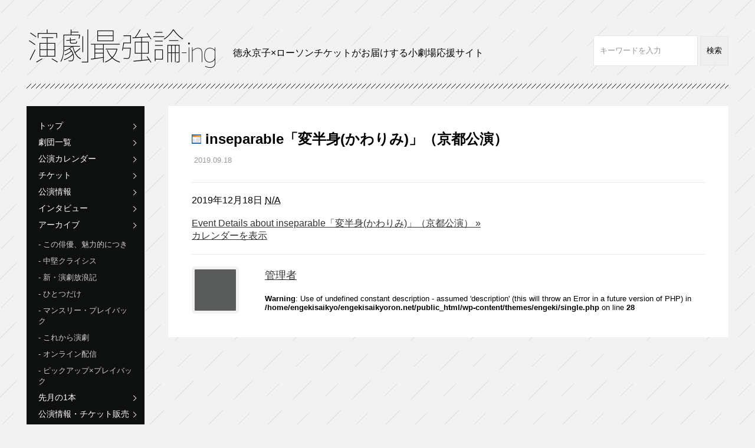

--- FILE ---
content_type: text/html; charset=UTF-8
request_url: https://www.engekisaikyoron.net/mc-events/inseparable%E3%80%8C%E5%A4%89%E5%8D%8A%E8%BA%AB%E3%81%8B%E3%82%8F%E3%82%8A%E3%81%BF%E3%80%8D%EF%BC%88%E4%BA%AC%E9%83%BD%E5%85%AC%E6%BC%94%EF%BC%89-4/
body_size: 7727
content:
<!doctype html>
<!--[if IE 8]>         <html lang="ja" class="no-js lt-ie9" xmlns:fb="http://ogp.me/ns/fb#"> <![endif]-->
<!--[if gt IE 8]><!--> <html lang="ja" class="no-js" xmlns:fb="http://ogp.me/ns/fb#"> <!--<![endif]-->
<head>

  <!-- Google tag (gtag.js) --> <script async src="https://www.googletagmanager.com/gtag/js?id=G-6P89Y0EMWZ"></script> <script>   window.dataLayer = window.dataLayer || [];   function gtag(){dataLayer.push(arguments);}   gtag('js', new Date());   gtag('config', 'G-6P89Y0EMWZ'); </script>
  
<meta charset="UTF-8">
<meta http-equiv="X-UA-Compatible" content="IE=edge">

<!-- title -->

<!-- title -->

<!-- discription -->
<meta name="description" content="…"><!-- discription -->

<meta name="viewport" content="width=device-width, initial-scale=1">


<meta property="og:type" content="website">
<meta property="og:description" content="">
<meta property="og:title" content="inseparable「変半身(かわりみ)」（京都公演）">
<meta property="og:url" content="https://www.engekisaikyoron.net/mc-events/inseparable%e3%80%8c%e5%a4%89%e5%8d%8a%e8%ba%ab%e3%81%8b%e3%82%8f%e3%82%8a%e3%81%bf%e3%80%8d%ef%bc%88%e4%ba%ac%e9%83%bd%e5%85%ac%e6%bc%94%ef%bc%89-4/">
<meta property="og:image" content="https://www.engekisaikyoron.net/wp-content/uploads/2015/05/thumbnail.png">
<meta property="og:site_name" content="演劇最強論-ing">



<link rel="apple-touch-icon" href="https://www.engekisaikyoron.net/wp-content/themes/engeki/img/home-icon.png">
<link rel="shortcut icon" href="https://www.engekisaikyoron.net/wp-content/themes/engeki/img/favicon.ico">

<link rel="stylesheet" href="https://www.engekisaikyoron.net/wp-content/themes/engeki/style.css">


		<!-- All in One SEO 4.1.5.3 -->
		<title>inseparable「変半身(かわりみ)」（京都公演） | 演劇最強論-ing</title>
		<meta name="description" content="2019年12月18日 N/A Event Details about inseparable「変半身(かわりみ)」（京都公演） » カレンダーを表示" />
		<meta name="robots" content="max-image-preview:large" />
		<link rel="canonical" href="https://www.engekisaikyoron.net/mc-events/inseparable%e3%80%8c%e5%a4%89%e5%8d%8a%e8%ba%ab%e3%81%8b%e3%82%8f%e3%82%8a%e3%81%bf%e3%80%8d%ef%bc%88%e4%ba%ac%e9%83%bd%e5%85%ac%e6%bc%94%ef%bc%89-4/" />
		<script type="application/ld+json" class="aioseo-schema">
			{"@context":"https:\/\/schema.org","@graph":[{"@type":"WebSite","@id":"https:\/\/www.engekisaikyoron.net\/#website","url":"https:\/\/www.engekisaikyoron.net\/","name":"\u6f14\u5287\u6700\u5f37\u8ad6-ing","description":"\u5fb3\u6c38\u4eac\u5b50\u00d7\u30ed\u30fc\u30bd\u30f3\u30c1\u30b1\u30c3\u30c8\u304c\u304a\u5c4a\u3051\u3059\u308b\u5c0f\u5287\u5834\u5fdc\u63f4\u30b5\u30a4\u30c8\u300c\u6f14\u5287\u6700\u5f37\u8ad6-ing\u300d","publisher":{"@id":"https:\/\/www.engekisaikyoron.net\/#organization"}},{"@type":"Organization","@id":"https:\/\/www.engekisaikyoron.net\/#organization","name":"\u6f14\u5287\u6700\u5f37\u8ad6-ing","url":"https:\/\/www.engekisaikyoron.net\/"},{"@type":"BreadcrumbList","@id":"https:\/\/www.engekisaikyoron.net\/mc-events\/inseparable%e3%80%8c%e5%a4%89%e5%8d%8a%e8%ba%ab%e3%81%8b%e3%82%8f%e3%82%8a%e3%81%bf%e3%80%8d%ef%bc%88%e4%ba%ac%e9%83%bd%e5%85%ac%e6%bc%94%ef%bc%89-4\/#breadcrumblist","itemListElement":[{"@type":"ListItem","@id":"https:\/\/www.engekisaikyoron.net\/#listItem","position":1,"item":{"@type":"WebPage","@id":"https:\/\/www.engekisaikyoron.net\/","name":"\u30db\u30fc\u30e0","description":"\u5fb3\u6c38\u4eac\u5b50\u00d7\u30ed\u30fc\u30bd\u30f3\u30c1\u30b1\u30c3\u30c8\u304c\u304a\u5c4a\u3051\u3059\u308b\u5c0f\u5287\u5834\u5fdc\u63f4\u30b5\u30a4\u30c8\u300c\u6f14\u5287\u6700\u5f37\u8ad6-ing\u300d","url":"https:\/\/www.engekisaikyoron.net\/"},"nextItem":"https:\/\/www.engekisaikyoron.net\/mc-events\/inseparable%e3%80%8c%e5%a4%89%e5%8d%8a%e8%ba%ab%e3%81%8b%e3%82%8f%e3%82%8a%e3%81%bf%e3%80%8d%ef%bc%88%e4%ba%ac%e9%83%bd%e5%85%ac%e6%bc%94%ef%bc%89-4\/#listItem"},{"@type":"ListItem","@id":"https:\/\/www.engekisaikyoron.net\/mc-events\/inseparable%e3%80%8c%e5%a4%89%e5%8d%8a%e8%ba%ab%e3%81%8b%e3%82%8f%e3%82%8a%e3%81%bf%e3%80%8d%ef%bc%88%e4%ba%ac%e9%83%bd%e5%85%ac%e6%bc%94%ef%bc%89-4\/#listItem","position":2,"item":{"@type":"WebPage","@id":"https:\/\/www.engekisaikyoron.net\/mc-events\/inseparable%e3%80%8c%e5%a4%89%e5%8d%8a%e8%ba%ab%e3%81%8b%e3%82%8f%e3%82%8a%e3%81%bf%e3%80%8d%ef%bc%88%e4%ba%ac%e9%83%bd%e5%85%ac%e6%bc%94%ef%bc%89-4\/","name":"inseparable\u300c\u5909\u534a\u8eab(\u304b\u308f\u308a\u307f)\u300d\uff08\u4eac\u90fd\u516c\u6f14\uff09","description":"2019\u5e7412\u670818\u65e5 N\/A Event Details about inseparable\u300c\u5909\u534a\u8eab(\u304b\u308f\u308a\u307f)\u300d\uff08\u4eac\u90fd\u516c\u6f14\uff09 \u00bb \u30ab\u30ec\u30f3\u30c0\u30fc\u3092\u8868\u793a","url":"https:\/\/www.engekisaikyoron.net\/mc-events\/inseparable%e3%80%8c%e5%a4%89%e5%8d%8a%e8%ba%ab%e3%81%8b%e3%82%8f%e3%82%8a%e3%81%bf%e3%80%8d%ef%bc%88%e4%ba%ac%e9%83%bd%e5%85%ac%e6%bc%94%ef%bc%89-4\/"},"previousItem":"https:\/\/www.engekisaikyoron.net\/#listItem"}]},{"@type":"Person","@id":"https:\/\/www.engekisaikyoron.net\/author\/saikyoron6730\/#author","url":"https:\/\/www.engekisaikyoron.net\/author\/saikyoron6730\/","name":"\u7ba1\u7406\u8005","image":{"@type":"ImageObject","@id":"https:\/\/www.engekisaikyoron.net\/mc-events\/inseparable%e3%80%8c%e5%a4%89%e5%8d%8a%e8%ba%ab%e3%81%8b%e3%82%8f%e3%82%8a%e3%81%bf%e3%80%8d%ef%bc%88%e4%ba%ac%e9%83%bd%e5%85%ac%e6%bc%94%ef%bc%89-4\/#authorImage","url":"https:\/\/secure.gravatar.com\/avatar\/c89e6443db4adfa2e795c2aba8d76512?s=96&d=mm&r=g","width":96,"height":96,"caption":"\u7ba1\u7406\u8005"}},{"@type":"WebPage","@id":"https:\/\/www.engekisaikyoron.net\/mc-events\/inseparable%e3%80%8c%e5%a4%89%e5%8d%8a%e8%ba%ab%e3%81%8b%e3%82%8f%e3%82%8a%e3%81%bf%e3%80%8d%ef%bc%88%e4%ba%ac%e9%83%bd%e5%85%ac%e6%bc%94%ef%bc%89-4\/#webpage","url":"https:\/\/www.engekisaikyoron.net\/mc-events\/inseparable%e3%80%8c%e5%a4%89%e5%8d%8a%e8%ba%ab%e3%81%8b%e3%82%8f%e3%82%8a%e3%81%bf%e3%80%8d%ef%bc%88%e4%ba%ac%e9%83%bd%e5%85%ac%e6%bc%94%ef%bc%89-4\/","name":"inseparable\u300c\u5909\u534a\u8eab(\u304b\u308f\u308a\u307f)\u300d\uff08\u4eac\u90fd\u516c\u6f14\uff09 | \u6f14\u5287\u6700\u5f37\u8ad6-ing","description":"2019\u5e7412\u670818\u65e5 N\/A Event Details about inseparable\u300c\u5909\u534a\u8eab(\u304b\u308f\u308a\u307f)\u300d\uff08\u4eac\u90fd\u516c\u6f14\uff09 \u00bb \u30ab\u30ec\u30f3\u30c0\u30fc\u3092\u8868\u793a","isPartOf":{"@id":"https:\/\/www.engekisaikyoron.net\/#website"},"breadcrumb":{"@id":"https:\/\/www.engekisaikyoron.net\/mc-events\/inseparable%e3%80%8c%e5%a4%89%e5%8d%8a%e8%ba%ab%e3%81%8b%e3%82%8f%e3%82%8a%e3%81%bf%e3%80%8d%ef%bc%88%e4%ba%ac%e9%83%bd%e5%85%ac%e6%bc%94%ef%bc%89-4\/#breadcrumblist"},"author":"https:\/\/www.engekisaikyoron.net\/author\/saikyoron6730\/#author","creator":"https:\/\/www.engekisaikyoron.net\/author\/saikyoron6730\/#author","image":{"@type":"ImageObject","@id":"https:\/\/www.engekisaikyoron.net\/#mainImage","url":"https:\/\/www.engekisaikyoron.net\/wp-content\/uploads\/2015\/05\/thumbnail.png","width":200,"height":200},"primaryImageOfPage":{"@id":"https:\/\/www.engekisaikyoron.net\/mc-events\/inseparable%e3%80%8c%e5%a4%89%e5%8d%8a%e8%ba%ab%e3%81%8b%e3%82%8f%e3%82%8a%e3%81%bf%e3%80%8d%ef%bc%88%e4%ba%ac%e9%83%bd%e5%85%ac%e6%bc%94%ef%bc%89-4\/#mainImage"},"datePublished":"2019-09-18T01:56:06+00:00","dateModified":"2019-09-18T01:56:06+00:00"}]}
		</script>
		<!-- All in One SEO -->

<link rel='dns-prefetch' href='//s.w.org' />
		<script type="text/javascript">
			window._wpemojiSettings = {"baseUrl":"https:\/\/s.w.org\/images\/core\/emoji\/11\/72x72\/","ext":".png","svgUrl":"https:\/\/s.w.org\/images\/core\/emoji\/11\/svg\/","svgExt":".svg","source":{"concatemoji":"https:\/\/www.engekisaikyoron.net\/wp-includes\/js\/wp-emoji-release.min.js?ver=1170"}};
			!function(e,a,t){var n,r,o,i=a.createElement("canvas"),p=i.getContext&&i.getContext("2d");function s(e,t){var a=String.fromCharCode;p.clearRect(0,0,i.width,i.height),p.fillText(a.apply(this,e),0,0);e=i.toDataURL();return p.clearRect(0,0,i.width,i.height),p.fillText(a.apply(this,t),0,0),e===i.toDataURL()}function c(e){var t=a.createElement("script");t.src=e,t.defer=t.type="text/javascript",a.getElementsByTagName("head")[0].appendChild(t)}for(o=Array("flag","emoji"),t.supports={everything:!0,everythingExceptFlag:!0},r=0;r<o.length;r++)t.supports[o[r]]=function(e){if(!p||!p.fillText)return!1;switch(p.textBaseline="top",p.font="600 32px Arial",e){case"flag":return s([55356,56826,55356,56819],[55356,56826,8203,55356,56819])?!1:!s([55356,57332,56128,56423,56128,56418,56128,56421,56128,56430,56128,56423,56128,56447],[55356,57332,8203,56128,56423,8203,56128,56418,8203,56128,56421,8203,56128,56430,8203,56128,56423,8203,56128,56447]);case"emoji":return!s([55358,56760,9792,65039],[55358,56760,8203,9792,65039])}return!1}(o[r]),t.supports.everything=t.supports.everything&&t.supports[o[r]],"flag"!==o[r]&&(t.supports.everythingExceptFlag=t.supports.everythingExceptFlag&&t.supports[o[r]]);t.supports.everythingExceptFlag=t.supports.everythingExceptFlag&&!t.supports.flag,t.DOMReady=!1,t.readyCallback=function(){t.DOMReady=!0},t.supports.everything||(n=function(){t.readyCallback()},a.addEventListener?(a.addEventListener("DOMContentLoaded",n,!1),e.addEventListener("load",n,!1)):(e.attachEvent("onload",n),a.attachEvent("onreadystatechange",function(){"complete"===a.readyState&&t.readyCallback()})),(n=t.source||{}).concatemoji?c(n.concatemoji):n.wpemoji&&n.twemoji&&(c(n.twemoji),c(n.wpemoji)))}(window,document,window._wpemojiSettings);
		</script>
		<style type="text/css">
img.wp-smiley,
img.emoji {
	display: inline !important;
	border: none !important;
	box-shadow: none !important;
	height: 1em !important;
	width: 1em !important;
	margin: 0 .07em !important;
	vertical-align: -0.1em !important;
	background: none !important;
	padding: 0 !important;
}
</style>
<link rel='stylesheet' id='dashicons-css'  href='https://www.engekisaikyoron.net/wp-includes/css/dashicons.min.css?ver=1170' type='text/css' media='all' />
<link rel='stylesheet' id='my-calendar-style-css'  href='https://www.engekisaikyoron.net/wp-content/plugins/my-calendar/styles/twentyfourteen.css?ver=1170' type='text/css' media='all' />
<script type='text/javascript' src='https://www.engekisaikyoron.net/wp-includes/js/jquery/jquery.js?ver=1.12.4'></script>
<script type='text/javascript' src='https://www.engekisaikyoron.net/wp-includes/js/jquery/jquery-migrate.min.js?ver=1.4.1'></script>
<link rel='https://api.w.org/' href='https://www.engekisaikyoron.net/wp-json/' />
<link rel="EditURI" type="application/rsd+xml" title="RSD" href="https://www.engekisaikyoron.net/xmlrpc.php?rsd" />
<link rel="wlwmanifest" type="application/wlwmanifest+xml" href="https://www.engekisaikyoron.net/wp-includes/wlwmanifest.xml" /> 
<link rel='prev' title='inseparable「変半身(かわりみ)」（京都公演）' href='https://www.engekisaikyoron.net/mc-events/inseparable%e3%80%8c%e5%a4%89%e5%8d%8a%e8%ba%ab%e3%81%8b%e3%82%8f%e3%82%8a%e3%81%bf%e3%80%8d%ef%bc%88%e4%ba%ac%e9%83%bd%e5%85%ac%e6%bc%94%ef%bc%89-2/' />
<link rel='next' title='inseparable「変半身(かわりみ)」（兵庫公演）' href='https://www.engekisaikyoron.net/mc-events/inseparable%e3%80%8c%e5%a4%89%e5%8d%8a%e8%ba%ab%e3%81%8b%e3%82%8f%e3%82%8a%e3%81%bf%e3%80%8d%ef%bc%88%e5%85%b5%e5%ba%ab%e5%85%ac%e6%bc%94%ef%bc%89-2/' />
<link rel='shortlink' href='https://www.engekisaikyoron.net/?p=8757' />
<link rel="alternate" type="application/json+oembed" href="https://www.engekisaikyoron.net/wp-json/oembed/1.0/embed?url=https%3A%2F%2Fwww.engekisaikyoron.net%2Fmc-events%2Finseparable%25e3%2580%258c%25e5%25a4%2589%25e5%258d%258a%25e8%25ba%25ab%25e3%2581%258b%25e3%2582%258f%25e3%2582%258a%25e3%2581%25bf%25e3%2580%258d%25ef%25bc%2588%25e4%25ba%25ac%25e9%2583%25bd%25e5%2585%25ac%25e6%25bc%2594%25ef%25bc%2589-4%2F" />
<link rel="alternate" type="text/xml+oembed" href="https://www.engekisaikyoron.net/wp-json/oembed/1.0/embed?url=https%3A%2F%2Fwww.engekisaikyoron.net%2Fmc-events%2Finseparable%25e3%2580%258c%25e5%25a4%2589%25e5%258d%258a%25e8%25ba%25ab%25e3%2581%258b%25e3%2582%258f%25e3%2582%258a%25e3%2581%25bf%25e3%2580%258d%25ef%25bc%2588%25e4%25ba%25ac%25e9%2583%25bd%25e5%2585%25ac%25e6%25bc%2594%25ef%25bc%2589-4%2F&#038;format=xml" />

<style type="text/css">
<!--
.mcjs .mc-main .details, .mcjs .mc-main .calendar-events { display: none; }
/* Styles by My Calendar - Joseph C Dolson http://www.joedolson.com/ */

.mc-main .mc_gekidan .event-title, .mc-main .mc_gekidan .event-title a { background: #ef4147; color: #ffffff; }
.mc-main .mc_gekidan .event-title a:hover, .mc-main .mc_gekidan .event-title a:focus { background: #bc0e14;}
.mc-main .mc_l-tike .event-title, .mc-main .mc_l-tike .event-title a { background: #1e69b6; color: #ffffff; }
.mc-main .mc_l-tike .event-title a:hover, .mc-main .mc_l-tike .event-title a:focus { background: #003683;}
.mc-main .mc_masters .event-title, .mc-main .mc_masters .event-title a { background: #269d3f; color: #ffffff; }
.mc-main .mc_masters .event-title a:hover, .mc-main .mc_masters .event-title a:focus { background: #006a0c;}
.mc-main .mc_others .event-title, .mc-main .mc_others .event-title a { background: #652a60; color: #ffffff; }
.mc-main .mc_others .event-title a:hover, .mc-main .mc_others .event-title a:focus { background: #32002d;}
.mc-event-visible {
display: block!important;
}
-->
</style>
<script type='text/javascript'>
	jQuery('html').addClass('mcjs');
	jQuery(document).ready( function($) { $('html').removeClass('mcjs') } );
</script>
<!-- BEGIN: WP Social Bookmarking Light -->
<script>(function(d, s, id) {
  var js, fjs = d.getElementsByTagName(s)[0];
  if (d.getElementById(id)) return;
  js = d.createElement(s); js.id = id;
  js.src = "//connect.facebook.net/ja_JP/sdk.js#xfbml=1&version=v2.0";
  fjs.parentNode.insertBefore(js, fjs);
}(document, 'script', 'facebook-jssdk'));</script>   
<style type="text/css">
.wp_social_bookmarking_light{
    border: 0 !important;
    padding: 10px 0 20px 0 !important;
    margin: 0 !important;
}
.wp_social_bookmarking_light div{
    float: left !important;
    border: 0 !important;
    padding: 0 !important;
    margin: 0 5px 0px 0 !important;
    min-height: 30px !important;
    line-height: 18px !important;
    text-indent: 0 !important;
}
.wp_social_bookmarking_light img{
    border: 0 !important;
    padding: 0;
    margin: 0;
    vertical-align: top !important;
}
.wp_social_bookmarking_light_clear{
    clear: both !important;
}
#fb-root{
    display: none;
}
.wsbl_twitter{
    width: 100px;
}
.wsbl_facebook_like iframe{
    max-width: none !important;
}</style>
<!-- END: WP Social Bookmarking Light -->

<script>
  (function(i,s,o,g,r,a,m){i['GoogleAnalyticsObject']=r;i[r]=i[r]||function(){
  (i[r].q=i[r].q||[]).push(arguments)},i[r].l=1*new Date();a=s.createElement(o),
  m=s.getElementsByTagName(o)[0];a.async=1;a.src=g;m.parentNode.insertBefore(a,m)
  })(window,document,'script','//www.google-analytics.com/analytics.js','ga');

  ga('create', 'UA-57743307-2', 'auto');
  ga('send', 'pageview');

</script>

</head>

<body>

<div id="fb-root"></div>
<script>(function(d, s, id) {
  var js, fjs = d.getElementsByTagName(s)[0];
  if (d.getElementById(id)) return;
  js = d.createElement(s); js.id = id;
  js.src = "//connect.facebook.net/ja_JP/sdk.js#xfbml=1&version=v2.3&appId=180710045301041";
  fjs.parentNode.insertBefore(js, fjs);
}(document, 'script', 'facebook-jssdk'));</script>

<div id="container">

    <header>
        <h1><a href="https://www.engekisaikyoron.net"><img src="https://www.engekisaikyoron.net/wp-content/themes/engeki/img/logo.png" alt="演劇最強論-ing"></a></h1>
<p>徳永京子×ローソンチケットがお届けする小劇場応援サイト</p>
        <div class="search_box">
            <form action="https://www.engekisaikyoron.net/" method="get">
            <input type="text" name="s" value="">
            <input type="submit" value="検索">
            </form>
        </div>
    </header>
    
    <div id="sidenavi">
        <nav>
            <div id="menu">
                <div class="menu1"></div>
                <div class="menu2"></div>
                <div class="menu3"></div>
                <span>MENU</span>
            </div>
            <div class="tggle">
            <ul>
                <li><a href="https://www.engekisaikyoron.net">トップ</a></li>
                <li><a href="https://www.engekisaikyoron.net/list/">劇団一覧</a></li>
                <li><a href="https://www.engekisaikyoron.net/calendar/">公演カレンダー</a></li>
                <li><a href="https://www.engekisaikyoron.net/ticket/">チケット</a></li>
                	<li class="cat-item cat-item-1"><a href="https://www.engekisaikyoron.net/category/info/" >公演情報</a>
</li>
	<li class="cat-item cat-item-15"><a href="https://www.engekisaikyoron.net/category/interview/" >インタビュー</a>
</li>
	<li class="cat-item cat-item-4"><a href="https://www.engekisaikyoron.net/category/rensai/" >アーカイブ</a>
<ul class='children'>
	<li class="cat-item cat-item-5"><a href="https://www.engekisaikyoron.net/category/rensai/a/" >この俳優、魅力的につき</a>
</li>
	<li class="cat-item cat-item-10"><a href="https://www.engekisaikyoron.net/category/rensai/b/" >中堅クライシス</a>
</li>
	<li class="cat-item cat-item-11"><a href="https://www.engekisaikyoron.net/category/rensai/c/" >新・演劇放浪記</a>
</li>
	<li class="cat-item cat-item-12"><a href="https://www.engekisaikyoron.net/category/rensai/d/" >ひとつだけ</a>
</li>
	<li class="cat-item cat-item-13"><a href="https://www.engekisaikyoron.net/category/rensai/e/" >マンスリー・プレイバック</a>
</li>
	<li class="cat-item cat-item-154"><a href="https://www.engekisaikyoron.net/category/rensai/k/" >これから演劇</a>
</li>
	<li class="cat-item cat-item-187"><a href="https://www.engekisaikyoron.net/category/rensai/%e3%82%aa%e3%83%b3%e3%83%a9%e3%82%a4%e3%83%b3%e9%85%8d%e4%bf%a1/" >オンライン配信</a>
</li>
	<li class="cat-item cat-item-136"><a href="https://www.engekisaikyoron.net/category/rensai/f/" >ピックアップ×プレイバック</a>
</li>
</ul>
</li>
	<li class="cat-item cat-item-225"><a href="https://www.engekisaikyoron.net/category/%e5%85%88%e6%9c%88%e3%81%ae1%e6%9c%ac/" >先月の1本</a>
</li>
	<li class="cat-item cat-item-71"><a href="https://www.engekisaikyoron.net/category/%e5%85%ac%e6%bc%94%e6%83%85%e5%a0%b1%e3%83%bb%e3%83%81%e3%82%b1%e3%83%83%e3%83%88%e8%b2%a9%e5%a3%b2/" >公演情報・チケット販売</a>
</li>
	<li class="cat-item cat-item-102"><a href="https://www.engekisaikyoron.net/category/%e7%89%b9%e9%9b%86/" >特集</a>
<ul class='children'>
	<li class="cat-item cat-item-293"><a href="https://www.engekisaikyoron.net/category/%e7%89%b9%e9%9b%86/%e4%bd%9c%e5%93%81%e3%82%92%e6%9c%aa%e6%9d%a5%e3%81%b8%e3%80%82%e5%8a%87%e5%a0%b4%e3%82%92%e9%83%a8%e5%b1%8b%e3%81%b8%e3%80%82/" >作品を未来へ。劇場を部屋へ。</a>
</li>
	<li class="cat-item cat-item-332"><a href="https://www.engekisaikyoron.net/category/%e7%89%b9%e9%9b%86/%e5%90%8d%e4%bd%9c%e8%88%9e%e5%8f%b0%e3%80%81%e6%98%a0%e5%83%8f%e3%81%ab%e3%81%aa%e3%81%a3%e3%81%a6%e5%86%8d%e3%81%b3%e5%8a%87%e5%a0%b4%e3%81%b8%e3%80%82/" >名作舞台、映像になって再び劇場へ。</a>
</li>
	<li class="cat-item cat-item-303"><a href="https://www.engekisaikyoron.net/category/%e7%89%b9%e9%9b%86/%e7%ac%ac67%e5%9b%9e%e5%b2%b8%e7%94%b0%e5%9c%8b%e5%a3%ab%e6%88%af%e6%9b%b2%e8%b3%9e/" >第67回岸田國士戯曲賞</a>
</li>
	<li class="cat-item cat-item-340"><a href="https://www.engekisaikyoron.net/category/%e7%89%b9%e9%9b%86/%e7%ac%ac68%e5%9b%9e%e5%b2%b8%e7%94%b0%e5%9c%8b%e5%a3%ab%e6%88%af%e6%9b%b2%e8%b3%9e/" >第68回岸田國士戯曲賞</a>
</li>
	<li class="cat-item cat-item-215"><a href="https://www.engekisaikyoron.net/category/%e7%89%b9%e9%9b%86/%e8%88%9e%e5%8f%b0%e3%81%a8%e3%81%82%e3%81%86%e3%80%81youtube%e3%81%a7%e3%80%82/" >舞台とあう、YouTubeで。</a>
</li>
</ul>
</li>
                <li><a href="https://www.engekisaikyoron.net/about/">演劇最強論-ingとは？</a></li>
            </ul>
            </div>
        </nav>

	<!-- サイドナビ -->
	<div id="side_banner_pc">
	    <div class="widget_text banner2"><div class="textwidget custom-html-widget"><div class="banner2">
<div class="textwidget"><ul>
<li><a href="https://stagebb.jpf.go.jp/" target="”_blank”"><img src=" https://www.engekisaikyoron.net/wp-content/uploads/2022/03/274110804_1536647786792457_7642959874522016386_n.jpg
" alt=""></a>

</li><li><a href="https://www.hmv.co.jp/artist_%E5%BE%B3%E6%B0%B8%E4%BA%AC%E5%AD%90-%E8%97%A4%E5%8E%9F%E3%81%A1%E3%81%8B%E3%82%89_000000000613334/item_%E6%BC%94%E5%8A%87%E6%9C%80%E5%BC%B7%E8%AB%96-%E5%8F%8D%E5%BE%A9%E3%81%A8%E3%83%91%E3%83%83%E3%83%81%E3%83%AF%E3%83%BC%E3%82%AF%E3%81%AE%E6%BC%82%E6%B5%81%E8%80%85%E3%81%9F%E3%81%A1_5214155" target="”_blank”"><img src="https://www.engekisaikyoron.net/wp-content/uploads/2015/07/ad_banner0713.gif" alt=""></a>
</li>

</ul></div>
</div></div></div>	</div>
    </div>
    <article class="entryarea">

    
        <header>
            <h1><img src="https://www.engekisaikyoron.net/wp-content/plugins/my-calendar/images/icons/event.png" alt="カテゴリー: L-TIKE" class="category-icon" style="background:#1e69b6" /> inseparable「変半身(かわりみ)」（京都公演）</h1>
            <h2 class="auth_59"></h2>
            <p class="date">2019.09.18</p>          
        </header>
        <section>
        	<div>
        	  <div id='mc_462-18-single' class='mc-mc_462 single-event mc_l-tike vevent'>
<div id='mc_462-18-single-details' class='details no-image' role='alert' aria-labelledby='mc_462-18-single-title'>

<div class='time-block'><p><span class='mc-event-date'>2019年12月18日</span> <span class='event-time'><abbr title='情報がありません'>N/A</abbr>
</span></p>
	</div><div class='location'></div><div class='longdesc'></div><p><a href='https://www.engekisaikyoron.net/kawarimi/' class='single-link'></a></p><div class='sharing'><p class='mc_details'><a href='https://www.engekisaikyoron.net/kawarimi/'>Event Details <span class="screen-reader-text">about inseparable「変半身(かわりみ)」（京都公演）</span> &raquo;</a></p>
</div><p><a href=''>カレンダーを表示</a></p></div><!--ends .details--></div><ul></ul>        	</div>
            <div class="author_name">
            <div class="author_thumb">
                <h1></h1>
            </div>
            <div class="author_detail">
                <p class="name"><a href="https://www.engekisaikyoron.net/author/saikyoron6730/" title="管理者 の投稿" rel="author">管理者</a></p>
                <p><br />
<b>Warning</b>:  Use of undefined constant description - assumed 'description' (this will throw an Error in a future version of PHP) in <b>/home/engekisaikyo/engekisaikyoron.net/public_html/wp-content/themes/engeki/single.php</b> on line <b>28</b><br />
</p>
            </div>
        </div>
        </section>
  	        
    </article>
    
    
    <footer>
	<!-- サイドナビ -->
	<div id="side_banner_sp">
	    <br />
<b>Warning</b>:  Use of undefined constant banner2 - assumed 'banner2' (this will throw an Error in a future version of PHP) in <b>/home/engekisaikyo/engekisaikyoron.net/public_html/wp-content/themes/engeki/footer.php</b> on line <b>4</b><br />
<div class="widget_text banner2"><div class="textwidget custom-html-widget"><div class="banner2">
<div class="textwidget"><ul>
<li><a href="https://stagebb.jpf.go.jp/" target="”_blank”"><img src=" https://www.engekisaikyoron.net/wp-content/uploads/2022/03/274110804_1536647786792457_7642959874522016386_n.jpg
" alt=""></a>

</li><li><a href="https://www.hmv.co.jp/artist_%E5%BE%B3%E6%B0%B8%E4%BA%AC%E5%AD%90-%E8%97%A4%E5%8E%9F%E3%81%A1%E3%81%8B%E3%82%89_000000000613334/item_%E6%BC%94%E5%8A%87%E6%9C%80%E5%BC%B7%E8%AB%96-%E5%8F%8D%E5%BE%A9%E3%81%A8%E3%83%91%E3%83%83%E3%83%81%E3%83%AF%E3%83%BC%E3%82%AF%E3%81%AE%E6%BC%82%E6%B5%81%E8%80%85%E3%81%9F%E3%81%A1_5214155" target="”_blank”"><img src="https://www.engekisaikyoron.net/wp-content/uploads/2015/07/ad_banner0713.gif" alt=""></a>
</li>

</ul></div>
</div></div></div>	</div>

        <p class="pagetop"><a href="#">PAGE TOP</a></p>

<aside>
<div>
<h1>演劇最強論-ingを共有する</h1>
<div class="share_box">
<div class="fb-like" data-href="https://www.engekisaikyoron.net/" data-layout="button_count" data-action="like" data-show-faces="false" data-share="true"></div>
<a href="https://twitter.com/share" class="twitter-share-button" data-url="https://www.engekisaikyoron.net/" data-lang="ja">ツイート</a>
<script>!function(d,s,id){var js,fjs=d.getElementsByTagName(s)[0],p=/^http:/.test(d.location)?'http':'https';if(!d.getElementById(id)){js=d.createElement(s);js.id=id;js.src=p+'://platform.twitter.com/widgets.js';fjs.parentNode.insertBefore(js,fjs);}}(document, 'script', 'twitter-wjs');</script>
</div>
</div>
</aside>

        <ul>
            <li><a href="https://l-tike.com/doc/rule_01.html" target="_blank">利用規約</a></li>
            <li><a href="https://l-tike.com/doc/rule_02.html" target="_blank">チケット販売に関する規定</a></li>
            <li><a href="https://l-tike.com/doc/rule_03.html" target="_blank">個人情報の取扱いに関する同意条項</a></li>
            <li><a href="https://l-tike.com/doc/privacy.html" target="_blank">ローソングループ個人情報保護方針</a></li>
        </ul>
        <ul>
            <li><a href="https://l-tike.com/doc/policy.html" target="_blank">プライバシーポリシー</a></li>
            <li><a href="https://l-tike.com/doc/about.html" target="_blank">特定商取引法による表記</a></li>
            <li><a href="https://l-tike.com/doc/notice.html" target="_blank">免責事項</a></li>
	    <li><a href="http://www.lhe.lawson.co.jp/" target="_blank">会社案内</a></li>
	    <li><a href="https://engekisengen.com/" target="_blank">ローチケ演劇宣言！</a></li>
        </ul>
        <p class="copy">Copyright © 演劇最強論-ing All Rights Reserved.</p>
    </footer>

</div>

<script src="https://www.engekisaikyoron.net/wp-content/themes/engeki/js/jquery-2.1.3.min.js"></script>
<script src="https://www.engekisaikyoron.net/wp-content/themes/engeki/js/main.js" charset="utf-8"></script>

<!-- BEGIN: WP Social Bookmarking Light -->
<!-- END: WP Social Bookmarking Light -->
<script type='text/javascript' src='https://www.engekisaikyoron.net/wp-includes/js/wp-embed.min.js?ver=1170'></script>
<script type='text/javascript' src='https://www.engekisaikyoron.net/wp-content/plugins/my-calendar/js/mc-grid.js?ver=1170'></script>
<script type='text/javascript' src='https://www.engekisaikyoron.net/wp-content/plugins/my-calendar/js/mc-list.js?ver=1170'></script>
<script type='text/javascript' src='https://www.engekisaikyoron.net/wp-content/plugins/my-calendar/js/mc-mini.js?ver=1170'></script>
<script type='text/javascript' src='https://www.engekisaikyoron.net/wp-content/plugins/my-calendar/js/mc-ajax.js?ver=1170'></script>
<!-- conmplete! --></body>
</html>


--- FILE ---
content_type: application/javascript
request_url: https://www.engekisaikyoron.net/wp-content/plugins/my-calendar/js/mc-list.js?ver=1170
body_size: 661
content:
(function ($) {
    'use strict';
    $(function () {
        $("li.mc-events").children().not(".event-date").hide();
        $("li.current-day").children().show();
        $(document).on("click", ".event-date",
            function (e) {
                e.preventDefault();
                $(this).parent().children().not(".event-date").toggle().attr("tabindex", "-1").focus();
                var visible = $(this).parent().find(".vevent").is(":visible");
                if (visible) {
                    $(this).parent().find(".vevent").attr("aria-expanded", "true");
                } else {
                    $(this).parent().find(".vevent").attr("aria-expanded", "false");
                }
            });
    });
}(jQuery));	

--- FILE ---
content_type: application/javascript
request_url: https://www.engekisaikyoron.net/wp-content/plugins/my-calendar/js/mc-ajax.js?ver=1170
body_size: 295
content:
(function ($) {
    'use strict';
    $(function () {
        $(document).on('click', '.calendar .my-calendar-nav a', function (e) {
            e.preventDefault();
            var link = $(this).attr('href');
            var ref = $(this).attr('data-rel');
            $('#' + ref).html('<div class=\"loading\"><span>Loading...</span></div>');
            $('#' + ref).load(link + ' #' + ref + ' > *', function () {
                $('.calendar-event').children().not('.event-title').hide();
                $('#' + ref).attr('tabindex', '-1').focus();
            });
        });
        $(document).on('click', '.list .my-calendar-nav a', function (e) {
            e.preventDefault();
            var link = $(this).attr('href');
            var ref = $(this).attr('data-rel');
            $('#' + ref).html('<div class=\"loading\"><span>Loading...</span></div>');
            $('#' + ref).load(link + ' #' + ref + ' > *', function () {
                $('li.mc-events').children().not('.event-date').hide();
                $('li.current-day').children().show();
                $('#' + ref).attr('tabindex', '-1').focus();
            });
        });
        $(document).on('click', '.mini .my-calendar-nav a', function (e) {
            e.preventDefault();
            var link = $(this).attr('href');
            var ref = $(this).attr('data-rel');
            $('#' + ref).html('<div class=\"loading\"><span>Loading...</span></div>');
            $('#' + ref).load(link + ' #' + ref + ' > *', function () {
                $('.mini .has-events').children().not('.trigger, .mc-date, .event-date').hide();
                $('#' + ref).attr('tabindex', '-1').focus();
            });
        });
    });
}(jQuery));	